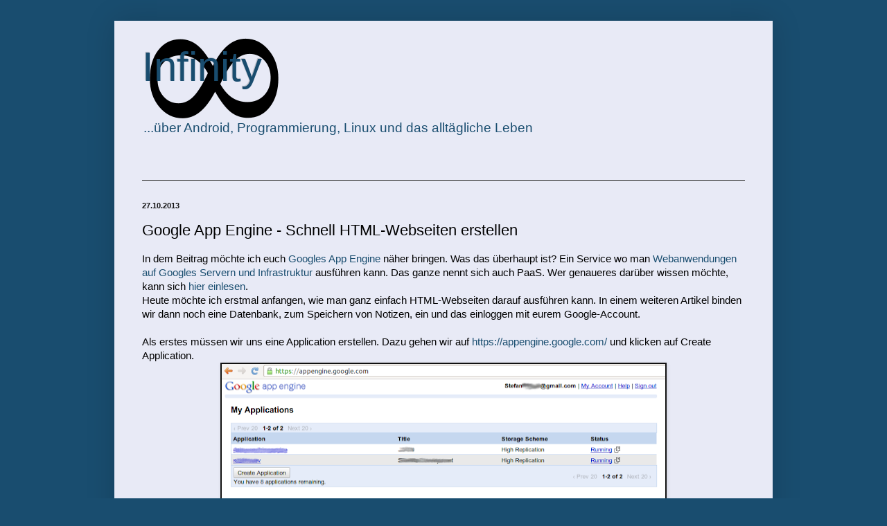

--- FILE ---
content_type: text/html; charset=UTF-8
request_url: http://blog.stefma.guru/2013/10/google-app-engine-schnell-html.html
body_size: 10336
content:
<!DOCTYPE html>
<html class='v2' dir='ltr' lang='de'>
<head>
<link href='https://www.blogger.com/static/v1/widgets/335934321-css_bundle_v2.css' rel='stylesheet' type='text/css'/>
<meta content='width=1100' name='viewport'/>
<meta content='text/html; charset=UTF-8' http-equiv='Content-Type'/>
<meta content='blogger' name='generator'/>
<link href='http://blog.stefma.guru/favicon.ico' rel='icon' type='image/x-icon'/>
<link href='http://blog.stefma.guru/2013/10/google-app-engine-schnell-html.html' rel='canonical'/>
<link rel="alternate" type="application/atom+xml" title="Infinity - Atom" href="http://blog.stefma.guru/feeds/posts/default" />
<link rel="alternate" type="application/rss+xml" title="Infinity - RSS" href="http://blog.stefma.guru/feeds/posts/default?alt=rss" />
<link rel="service.post" type="application/atom+xml" title="Infinity - Atom" href="https://www.blogger.com/feeds/477422413805837132/posts/default" />

<link rel="alternate" type="application/atom+xml" title="Infinity - Atom" href="http://blog.stefma.guru/feeds/8882624437583785458/comments/default" />
<!--Can't find substitution for tag [blog.ieCssRetrofitLinks]-->
<link href='https://blogger.googleusercontent.com/img/b/R29vZ2xl/AVvXsEjF1n0mymhSRnffGtEhOb5et34ISabxTLZKg-iQO3xXqiULxYX7QceHbPh-fF8gT1a0FNHNeBGfIPtLkefrai9ernXtG6XqClaVOIVdEy8SvmXig2Q3NGH6ULFW_qTTRLPl6taY8u3b4PM/s640/Bildschirmfoto+vom+2013-10-26+23:04:08.png' rel='image_src'/>
<meta content='http://blog.stefma.guru/2013/10/google-app-engine-schnell-html.html' property='og:url'/>
<meta content='Google App Engine - Schnell HTML-Webseiten erstellen' property='og:title'/>
<meta content='In dem Beitrag möchte ich euch Googles App Engine  näher bringen. Was das überhaupt ist? Ein Service wo man Webanwendungen auf Googles Serve...' property='og:description'/>
<meta content='https://blogger.googleusercontent.com/img/b/R29vZ2xl/AVvXsEjF1n0mymhSRnffGtEhOb5et34ISabxTLZKg-iQO3xXqiULxYX7QceHbPh-fF8gT1a0FNHNeBGfIPtLkefrai9ernXtG6XqClaVOIVdEy8SvmXig2Q3NGH6ULFW_qTTRLPl6taY8u3b4PM/w1200-h630-p-k-no-nu/Bildschirmfoto+vom+2013-10-26+23:04:08.png' property='og:image'/>
<title>Infinity: Google App Engine - Schnell HTML-Webseiten erstellen</title>
<style id='page-skin-1' type='text/css'><!--
/*
-----------------------------------------------
Blogger Template Style
Name:     Simple
Designer: Blogger
URL:      www.blogger.com
----------------------------------------------- */
/* Content
----------------------------------------------- */
body {
font: normal normal 13.5px Arial, Tahoma, Helvetica, FreeSans, sans-serif;
color: #000000;
background: #194d6f none repeat scroll top left;
padding: 0 40px 40px 40px;
}
html body .region-inner {
min-width: 0;
max-width: 100%;
width: auto;
}
h2 {
font-size: 22px;
}
a:link {
text-decoration:none;
color: #194d6f;
}
a:visited {
text-decoration:none;
color: #194d6f;
}
a:hover {
text-decoration:underline;
color: #0064a6;
}
.body-fauxcolumn-outer .fauxcolumn-inner {
background: transparent none repeat scroll top left;
_background-image: none;
}
.body-fauxcolumn-outer .cap-top {
position: absolute;
z-index: 1;
height: 400px;
width: 100%;
}
.body-fauxcolumn-outer .cap-top .cap-left {
width: 100%;
background: transparent none repeat-x scroll top left;
_background-image: none;
}
.content-outer {
-moz-box-shadow: 0 0 40px rgba(0, 0, 0, .15);
-webkit-box-shadow: 0 0 5px rgba(0, 0, 0, .15);
-goog-ms-box-shadow: 0 0 10px #333333;
box-shadow: 0 0 40px rgba(0, 0, 0, .15);
margin-bottom: 1px;
}
.content-inner {
padding: 10px 10px;
}
.content-inner {
background-color: #e8eaf6;
}
/* Header
----------------------------------------------- */
.header-outer {
background: transparent none repeat-x scroll 0 -400px;
_background-image: none;
}
.Header h1 {
font: normal normal 60px Arial, Tahoma, Helvetica, FreeSans, sans-serif;
color: #194d6f;
text-shadow: -1px -1px 1px rgba(0, 0, 0, .2);
}
.Header h1 a {
color: #194d6f;
}
.Header .description {
font-size: 140%;
color: #194d6f;
}
.header-inner .Header .titlewrapper {
padding: 22px 30px;
}
.header-inner .Header .descriptionwrapper {
padding: 0 30px;
}
/* Tabs
----------------------------------------------- */
.tabs-inner .section:first-child {
border-top: 1px solid #404040;
}
.tabs-inner .section:first-child ul {
margin-top: -1px;
border-top: 1px solid #404040;
border-left: 0 solid #404040;
border-right: 0 solid #404040;
}
.tabs-inner .widget ul {
background: #000000 none repeat-x scroll 0 -800px;
_background-image: none;
border-bottom: 1px solid #404040;
margin-top: 0;
margin-left: -30px;
margin-right: -30px;
}
.tabs-inner .widget li a {
display: inline-block;
padding: .6em 1em;
font: normal normal 14px Arial, Tahoma, Helvetica, FreeSans, sans-serif;
color: #111111;
border-left: 1px solid #e8eaf6;
border-right: 0 solid #404040;
}
.tabs-inner .widget li:first-child a {
border-left: none;
}
.tabs-inner .widget li.selected a, .tabs-inner .widget li a:hover {
color: #000000;
background-color: #000000;
text-decoration: none;
}
/* Columns
----------------------------------------------- */
.main-outer {
border-top: 0 solid #404040;
}
.fauxcolumn-left-outer .fauxcolumn-inner {
border-right: 1px solid #404040;
}
.fauxcolumn-right-outer .fauxcolumn-inner {
border-left: 1px solid #404040;
}
/* Headings
----------------------------------------------- */
div.widget > h2,
div.widget h2.title {
margin: 0 0 1em 0;
font: normal bold 11px Arial, Tahoma, Helvetica, FreeSans, sans-serif;
color: #ffffff;
}
/* Widgets
----------------------------------------------- */
.widget .zippy {
color: #999999;
text-shadow: 2px 2px 1px rgba(0, 0, 0, .1);
}
.widget .popular-posts ul {
list-style: none;
}
/* Posts
----------------------------------------------- */
h2.date-header {
font: normal bold 11px Arial, Tahoma, Helvetica, FreeSans, sans-serif;
}
.date-header span {
background-color: transparent;
color: #111111;
padding: inherit;
letter-spacing: inherit;
margin: inherit;
}
.main-inner {
padding-top: 30px;
padding-bottom: 30px;
}
.main-inner .column-center-inner {
padding: 0 15px;
}
.main-inner .column-center-inner .section {
margin: 0 15px;
}
.post {
margin: 0 0 25px 0;
}
h3.post-title, .comments h4 {
font: normal normal 22px Arial, Tahoma, Helvetica, FreeSans, sans-serif;
margin: .75em 0 0;
}
.post-body {
font-size: 110%;
line-height: 1.4;
position: relative;
}
.post-body img, .post-body .tr-caption-container, .Profile img, .Image img,
.BlogList .item-thumbnail img {
padding: 0;
background: #111111;
border: 1px solid #111111;
-moz-box-shadow: 1px 1px 5px rgba(0, 0, 0, .1);
-webkit-box-shadow: 1px 1px 5px rgba(0, 0, 0, .1);
box-shadow: 1px 1px 5px rgba(0, 0, 0, .1);
}
.post-body img, .post-body .tr-caption-container {
padding: 1px;
}
.post-body .tr-caption-container {
color: #000000;
}
.post-body .tr-caption-container img {
padding: 0;
background: transparent;
border: none;
-moz-box-shadow: 0 0 0 rgba(0, 0, 0, .1);
-webkit-box-shadow: 0 0 0 rgba(0, 0, 0, .1);
box-shadow: 0 0 0 rgba(0, 0, 0, .1);
}
.post-header {
margin: 0 0 1.5em;
line-height: 1.6;
font-size: 90%;
}
.post-footer {
margin: 20px -2px 0;
padding: 5px 10px;
color: #111111;
background-color: transparent;
border-bottom: 1px solid #000000;
line-height: 1.6;
font-size: 90%;
}
#comments .comment-author {
padding-top: 1.5em;
border-top: 1px solid #404040;
background-position: 0 1.5em;
}
#comments .comment-author:first-child {
padding-top: 0;
border-top: none;
}
.avatar-image-container {
margin: .2em 0 0;
}
#comments .avatar-image-container img {
border: 1px solid #111111;
}
/* Comments
----------------------------------------------- */
.comments .comments-content .icon.blog-author {
background-repeat: no-repeat;
background-image: url([data-uri]);
}
.comments .comments-content .loadmore a {
border-top: 1px solid #999999;
border-bottom: 1px solid #999999;
}
.comments .comment-thread.inline-thread {
background-color: transparent;
}
.comments .continue {
border-top: 2px solid #999999;
}
/* Accents
---------------------------------------------- */
.section-columns td.columns-cell {
border-left: 1px solid #404040;
}
.blog-pager {
background: transparent none no-repeat scroll top center;
}
.blog-pager-older-link, .home-link,
.blog-pager-newer-link {
background-color: #e8eaf6;
padding: 5px;
}
.footer-outer {
border-top: 0 dashed #bbbbbb;
}
/* Mobile
----------------------------------------------- */
body.mobile  {
background-size: auto;
}
.mobile .body-fauxcolumn-outer {
background: transparent none repeat scroll top left;
}
.mobile .body-fauxcolumn-outer .cap-top {
background-size: 100% auto;
}
.mobile .content-outer {
-webkit-box-shadow: 0 0 3px rgba(0, 0, 0, .15);
box-shadow: 0 0 3px rgba(0, 0, 0, .15);
}
.mobile .tabs-inner .widget ul {
margin-left: 0;
margin-right: 0;
}
.mobile .post {
margin: 0;
}
.mobile .main-inner .column-center-inner .section {
margin: 0;
}
.mobile .date-header span {
padding: 0.1em 10px;
margin: 0 -10px;
}
.mobile h3.post-title {
margin: 0;
}
.mobile .blog-pager {
background: transparent none no-repeat scroll top center;
}
.mobile .footer-outer {
border-top: none;
}
.mobile .main-inner, .mobile .footer-inner {
background-color: #e8eaf6;
}
.mobile-index-contents {
color: #000000;
}
.mobile-link-button {
background-color: #194d6f;
}
.mobile-link-button a:link, .mobile-link-button a:visited {
color: #ffffff;
}
.mobile .tabs-inner .section:first-child {
border-top: none;
}
.mobile .tabs-inner .PageList .widget-content {
background-color: #000000;
color: #000000;
border-top: 1px solid #404040;
border-bottom: 1px solid #404040;
}
.mobile .tabs-inner .PageList .widget-content .pagelist-arrow {
border-left: 1px solid #404040;
}

--></style>
<style id='template-skin-1' type='text/css'><!--
body {
min-width: 950px;
}
.content-outer, .content-fauxcolumn-outer, .region-inner {
min-width: 950px;
max-width: 950px;
_width: 950px;
}
.main-inner .columns {
padding-left: 0px;
padding-right: 0px;
}
.main-inner .fauxcolumn-center-outer {
left: 0px;
right: 0px;
/* IE6 does not respect left and right together */
_width: expression(this.parentNode.offsetWidth -
parseInt("0px") -
parseInt("0px") + 'px');
}
.main-inner .fauxcolumn-left-outer {
width: 0px;
}
.main-inner .fauxcolumn-right-outer {
width: 0px;
}
.main-inner .column-left-outer {
width: 0px;
right: 100%;
margin-left: -0px;
}
.main-inner .column-right-outer {
width: 0px;
margin-right: -0px;
}
#layout {
min-width: 0;
}
#layout .content-outer {
min-width: 0;
width: 800px;
}
#layout .region-inner {
min-width: 0;
width: auto;
}
body#layout div.add_widget {
padding: 8px;
}
body#layout div.add_widget a {
margin-left: 32px;
}
--></style>
<link href='https://www.blogger.com/dyn-css/authorization.css?targetBlogID=477422413805837132&amp;zx=8a736490-68a2-42c7-b1e7-68b218c8065c' media='none' onload='if(media!=&#39;all&#39;)media=&#39;all&#39;' rel='stylesheet'/><noscript><link href='https://www.blogger.com/dyn-css/authorization.css?targetBlogID=477422413805837132&amp;zx=8a736490-68a2-42c7-b1e7-68b218c8065c' rel='stylesheet'/></noscript>
<meta name='google-adsense-platform-account' content='ca-host-pub-1556223355139109'/>
<meta name='google-adsense-platform-domain' content='blogspot.com'/>

<!-- data-ad-client=ca-pub-7676454422897127 -->

</head>
<body class='loading variant-dark'>
<div class='navbar no-items section' id='navbar' name='Navbar'>
</div>
<div class='body-fauxcolumns'>
<div class='fauxcolumn-outer body-fauxcolumn-outer'>
<div class='cap-top'>
<div class='cap-left'></div>
<div class='cap-right'></div>
</div>
<div class='fauxborder-left'>
<div class='fauxborder-right'></div>
<div class='fauxcolumn-inner'>
</div>
</div>
<div class='cap-bottom'>
<div class='cap-left'></div>
<div class='cap-right'></div>
</div>
</div>
</div>
<div class='content'>
<div class='content-fauxcolumns'>
<div class='fauxcolumn-outer content-fauxcolumn-outer'>
<div class='cap-top'>
<div class='cap-left'></div>
<div class='cap-right'></div>
</div>
<div class='fauxborder-left'>
<div class='fauxborder-right'></div>
<div class='fauxcolumn-inner'>
</div>
</div>
<div class='cap-bottom'>
<div class='cap-left'></div>
<div class='cap-right'></div>
</div>
</div>
</div>
<div class='content-outer'>
<div class='content-cap-top cap-top'>
<div class='cap-left'></div>
<div class='cap-right'></div>
</div>
<div class='fauxborder-left content-fauxborder-left'>
<div class='fauxborder-right content-fauxborder-right'></div>
<div class='content-inner'>
<header>
<div class='header-outer'>
<div class='header-cap-top cap-top'>
<div class='cap-left'></div>
<div class='cap-right'></div>
</div>
<div class='fauxborder-left header-fauxborder-left'>
<div class='fauxborder-right header-fauxborder-right'></div>
<div class='region-inner header-inner'>
<div class='header section' id='header' name='Header'><div class='widget Header' data-version='1' id='Header1'>
<div id='header-inner' style='background-image: url("https://blogger.googleusercontent.com/img/b/R29vZ2xl/AVvXsEiEUo40p1kyc22IfXgqiPfF-JwBL9pWeAyfoXEXMym9rFITa4_fjhAxoBkv66k5YBpmRHxDohnGs25P_FRkQ1UUpzvTzt-E-N32RHZBG1riMRppNYDkolHEnMcVmoBX4c8De3pgaHFJsf4/s1600/Unbenannt.png"); background-position: left; width: 720px; min-height: 220px; _height: 220px; background-repeat: no-repeat; '>
<div class='titlewrapper' style='background: transparent'>
<h1 class='title' style='background: transparent; border-width: 0px'>
<a href='http://blog.stefma.guru/'>
Infinity
</a>
</h1>
</div>
<div class='descriptionwrapper'>
<p class='description'><span>...über Android, Programmierung, Linux und das alltägliche Leben</span></p>
</div>
</div>
</div></div>
</div>
</div>
<div class='header-cap-bottom cap-bottom'>
<div class='cap-left'></div>
<div class='cap-right'></div>
</div>
</div>
</header>
<div class='tabs-outer'>
<div class='tabs-cap-top cap-top'>
<div class='cap-left'></div>
<div class='cap-right'></div>
</div>
<div class='fauxborder-left tabs-fauxborder-left'>
<div class='fauxborder-right tabs-fauxborder-right'></div>
<div class='region-inner tabs-inner'>
<div class='tabs no-items section' id='crosscol' name='Spaltenübergreifend'></div>
<div class='tabs no-items section' id='crosscol-overflow' name='Cross-Column 2'></div>
</div>
</div>
<div class='tabs-cap-bottom cap-bottom'>
<div class='cap-left'></div>
<div class='cap-right'></div>
</div>
</div>
<div class='main-outer'>
<div class='main-cap-top cap-top'>
<div class='cap-left'></div>
<div class='cap-right'></div>
</div>
<div class='fauxborder-left main-fauxborder-left'>
<div class='fauxborder-right main-fauxborder-right'></div>
<div class='region-inner main-inner'>
<div class='columns fauxcolumns'>
<div class='fauxcolumn-outer fauxcolumn-center-outer'>
<div class='cap-top'>
<div class='cap-left'></div>
<div class='cap-right'></div>
</div>
<div class='fauxborder-left'>
<div class='fauxborder-right'></div>
<div class='fauxcolumn-inner'>
</div>
</div>
<div class='cap-bottom'>
<div class='cap-left'></div>
<div class='cap-right'></div>
</div>
</div>
<div class='fauxcolumn-outer fauxcolumn-left-outer'>
<div class='cap-top'>
<div class='cap-left'></div>
<div class='cap-right'></div>
</div>
<div class='fauxborder-left'>
<div class='fauxborder-right'></div>
<div class='fauxcolumn-inner'>
</div>
</div>
<div class='cap-bottom'>
<div class='cap-left'></div>
<div class='cap-right'></div>
</div>
</div>
<div class='fauxcolumn-outer fauxcolumn-right-outer'>
<div class='cap-top'>
<div class='cap-left'></div>
<div class='cap-right'></div>
</div>
<div class='fauxborder-left'>
<div class='fauxborder-right'></div>
<div class='fauxcolumn-inner'>
</div>
</div>
<div class='cap-bottom'>
<div class='cap-left'></div>
<div class='cap-right'></div>
</div>
</div>
<!-- corrects IE6 width calculation -->
<div class='columns-inner'>
<div class='column-center-outer'>
<div class='column-center-inner'>
<div class='main section' id='main' name='Hauptbereich'><div class='widget Blog' data-version='1' id='Blog1'>
<div class='blog-posts hfeed'>

          <div class="date-outer">
        
<h2 class='date-header'><span>27.10.2013</span></h2>

          <div class="date-posts">
        
<div class='post-outer'>
<div class='post hentry uncustomized-post-template' itemprop='blogPost' itemscope='itemscope' itemtype='http://schema.org/BlogPosting'>
<meta content='https://blogger.googleusercontent.com/img/b/R29vZ2xl/AVvXsEjF1n0mymhSRnffGtEhOb5et34ISabxTLZKg-iQO3xXqiULxYX7QceHbPh-fF8gT1a0FNHNeBGfIPtLkefrai9ernXtG6XqClaVOIVdEy8SvmXig2Q3NGH6ULFW_qTTRLPl6taY8u3b4PM/s640/Bildschirmfoto+vom+2013-10-26+23:04:08.png' itemprop='image_url'/>
<meta content='477422413805837132' itemprop='blogId'/>
<meta content='8882624437583785458' itemprop='postId'/>
<a name='8882624437583785458'></a>
<h3 class='post-title entry-title' itemprop='name'>
Google App Engine - Schnell HTML-Webseiten erstellen
</h3>
<div class='post-header'>
<div class='post-header-line-1'></div>
</div>
<div class='post-body entry-content' id='post-body-8882624437583785458' itemprop='description articleBody'>
In dem Beitrag möchte ich euch <a href="https://developers.google.com/appengine/?hl=de">Googles App Engine</a> näher bringen. Was das überhaupt ist? Ein Service wo man <a href="http://de.wikipedia.org/wiki/Google_App_Engine">Webanwendungen auf Googles Servern und Infrastruktur</a> ausführen kann. Das ganze nennt sich auch PaaS. Wer genaueres darüber wissen möchte, kann sich <a href="http://de.wikipedia.org/wiki/Platform_as_a_Service">hier einlesen</a>.<br />
Heute möchte ich erstmal anfangen, wie man ganz einfach HTML-Webseiten darauf ausführen kann. In einem weiteren Artikel binden wir dann noch eine Datenbank, zum Speichern von Notizen, ein und das einloggen mit eurem Google-Account.<br />
<br />
Als erstes müssen wir uns eine Application erstellen. Dazu gehen wir auf&nbsp;<a href="https://appengine.google.com/">https://appengine.google.com/</a>&nbsp;und klicken auf Create Application.<br />
<div class="separator" style="clear: both; text-align: center;">
<a href="https://blogger.googleusercontent.com/img/b/R29vZ2xl/AVvXsEjF1n0mymhSRnffGtEhOb5et34ISabxTLZKg-iQO3xXqiULxYX7QceHbPh-fF8gT1a0FNHNeBGfIPtLkefrai9ernXtG6XqClaVOIVdEy8SvmXig2Q3NGH6ULFW_qTTRLPl6taY8u3b4PM/s1600/Bildschirmfoto+vom+2013-10-26+23:04:08.png" imageanchor="1" style="margin-left: 1em; margin-right: 1em;"><img border="0" height="204" src="https://blogger.googleusercontent.com/img/b/R29vZ2xl/AVvXsEjF1n0mymhSRnffGtEhOb5et34ISabxTLZKg-iQO3xXqiULxYX7QceHbPh-fF8gT1a0FNHNeBGfIPtLkefrai9ernXtG6XqClaVOIVdEy8SvmXig2Q3NGH6ULFW_qTTRLPl6taY8u3b4PM/s640/Bildschirmfoto+vom+2013-10-26+23:04:08.png" width="640" /></a></div>
Auf der folgenden Seite müssen wir dem Kind ein Namen und ein "Thema" geben. In unserem Beispiel ist der Name "simpleenginetest" und das Thema "Just Testing".<br />
<div class="separator" style="clear: both; text-align: center;">
<a href="https://blogger.googleusercontent.com/img/b/R29vZ2xl/AVvXsEiI0ze0yHulUXPTfOA6SfA89sxXZ9fZKFIQpQ3QuGPTrLPbixlx9gOGqO2ZM-spe8MZ2t5qudzB7uHpBMBMKf59ow0RRKzZUKwhiHZ2pZ1e0S7pyRrklIof36yFojZxGY-oE-4-7s3p7ss/s1600/Bildschirmfoto+vom+2013-10-26+23%253A04%253A55.png" imageanchor="1" style="margin-left: 1em; margin-right: 1em;"><img border="0" height="400" src="https://blogger.googleusercontent.com/img/b/R29vZ2xl/AVvXsEiI0ze0yHulUXPTfOA6SfA89sxXZ9fZKFIQpQ3QuGPTrLPbixlx9gOGqO2ZM-spe8MZ2t5qudzB7uHpBMBMKf59ow0RRKzZUKwhiHZ2pZ1e0S7pyRrklIof36yFojZxGY-oE-4-7s3p7ss/s640/Bildschirmfoto+vom+2013-10-26+23%253A04%253A55.png" width="640" /></a></div>
Der nächste Schritt ist nun, dass wir uns die SDK runterladen. Man kann mit GAE in Python, Java, Go und neuerdings auch in PHP entwickeln. In diesem Beispiel programmieren wir in Pyhton. Deswegen müssen wir uns auch die entsprechende SDK <a href="https://developers.google.com/appengine/downloads#Google_App_Engine_SDK_for_Python">hier runterladen</a>.<br />
Unter Linux reicht ein einfaches entpacken nach dem Download der Datei. Es erstellt sich ein Ordner "google_appengine", welches alles nötige an Board hat. Ob eine Installation unter Windows oder Mac OS X nötig ist weiß ich nicht. Jedenfalls benötigen wir für weitere Schritte die "<a href="https://developers.google.com/appengine/docs/python/tools/uploadinganapp?hl=de">appcfg.py</a>".<br />
<br />
Nachdem wir also den entpackten Ordner vor uns haben, erstellen wir einen neuen Ordner "simpletest". Dort müssen wir nun zwei Datein erstellen. Die "app.yaml" - quasi das Steuerungsskript der Engine - und ein "helloworld.py". Zweiteres wird die eigentliche Webseite.<br />
<div class="separator" style="clear: both; text-align: center;">
<a href="https://blogger.googleusercontent.com/img/b/R29vZ2xl/AVvXsEiOuzQfa2KZrIu6BSZA4qNZXdnFHjOYwp8Cs6H9ccoBf-OuIguE_YBCZhUQi-zG905YOGccXf1aWP-7XdkTEcaze9h2E0PgSQEhIjj3pMyIGp0I7V19er3F_E6PiNHIl7CwuIZwmoXQTEg/s1600/Bildschirmfoto+vom+2013-10-26+23%253A07%253A16.png" imageanchor="1" style="margin-left: 1em; margin-right: 1em;"><img border="0" height="323" src="https://blogger.googleusercontent.com/img/b/R29vZ2xl/AVvXsEiOuzQfa2KZrIu6BSZA4qNZXdnFHjOYwp8Cs6H9ccoBf-OuIguE_YBCZhUQi-zG905YOGccXf1aWP-7XdkTEcaze9h2E0PgSQEhIjj3pMyIGp0I7V19er3F_E6PiNHIl7CwuIZwmoXQTEg/s400/Bildschirmfoto+vom+2013-10-26+23%253A07%253A16.png" width="400" /></a></div>
In der app.yaml benötigen wir mindestens die oben angegeben Informationen, damit sie auf der GAE ordnungsgemäß läuft. Unter application müssen wir den Namen der Application angeben, die wir in unserem ersten Schritt angelegt haben. Unter handlers, was eine wichtige Rolle spielt, hier aber noch nicht drauf eingegangen wird, muss ein Name stehen, der für die entsprechende URL aufgerufen wird. In dem Beispiel zeigen "alle" URLs auf helloworld.application.<br />
<div class="separator" style="clear: both; text-align: center;">
<a href="https://blogger.googleusercontent.com/img/b/R29vZ2xl/AVvXsEirabYWQUMS92LMfap8HnnoG1mz9efKlTp0BTENSFGQLioxZ8sMjrhHFEl2BrAaQsttwcu-WDqt-7thm3SY0k4KjaUtEkeK_imiPkC7MHUngLJtkzOnocM46uNYnHzZttTbJ5j0M4jZR6c/s1600/Bildschirmfoto+vom+2013-10-26+23%253A08%253A44.png" imageanchor="1" style="margin-left: 1em; margin-right: 1em;"><img border="0" height="323" src="https://blogger.googleusercontent.com/img/b/R29vZ2xl/AVvXsEirabYWQUMS92LMfap8HnnoG1mz9efKlTp0BTENSFGQLioxZ8sMjrhHFEl2BrAaQsttwcu-WDqt-7thm3SY0k4KjaUtEkeK_imiPkC7MHUngLJtkzOnocM46uNYnHzZttTbJ5j0M4jZR6c/s400/Bildschirmfoto+vom+2013-10-26+23%253A08%253A44.png" width="400" /></a></div>
In dem helloworld.py-Skript müssen wir erstmal den Namen, wo von ich eben gesprochen habe, deklarieren. Wir haben gesagt helloworld.application. Also muss unser Skript helloworld heißen. Den zweiteren Teil, kann man nennen wie man will. Allerdings muss dieser wieder vorkommen und ein Objekt von webapp2 werden.<br />
<br />
Haben wir die Datein erstellt, können wir diese nun ganz einfach mit der SDK uploaden. Dazu rufen wir das script auf und hängen "upload simpletest" [zweiteres ist der Ornder-Name] hinten dran.<br />
<div class="separator" style="clear: both; text-align: center;">
<a href="https://blogger.googleusercontent.com/img/b/R29vZ2xl/AVvXsEjFCl6q8hOGfPTbDkL6Ix4iC_tgH4dn-1jONhGN377NfIKsm0VP4dsRJR-XZ5IfYc7cPApo8wEZOx8ao8w8vYLIjTpwCh82n5im2-BJf3h9wGv5LtNriNTiHspCJU1bxWB8YESKWSRU35Y/s1600/Bildschirmfoto+vom+2013-10-26+23%253A11%253A47.png" imageanchor="1" style="margin-left: 1em; margin-right: 1em;"><img border="0" height="255" src="https://blogger.googleusercontent.com/img/b/R29vZ2xl/AVvXsEjFCl6q8hOGfPTbDkL6Ix4iC_tgH4dn-1jONhGN377NfIKsm0VP4dsRJR-XZ5IfYc7cPApo8wEZOx8ao8w8vYLIjTpwCh82n5im2-BJf3h9wGv5LtNriNTiHspCJU1bxWB8YESKWSRU35Y/s400/Bildschirmfoto+vom+2013-10-26+23%253A11%253A47.png" width="400" /></a></div>
Nach einer abfrage nach E-Mail und Passwort, ist das ganze auch schon online und kann mit beliebigem Browser angeschaut werden.<br />
<div class="separator" style="clear: both; text-align: center;">
<a href="https://blogger.googleusercontent.com/img/b/R29vZ2xl/AVvXsEim-WFuSoUNEkmJmm8ftvnb9r-9qkBeFeSlvWDcRbfoDhVsmNJ8tGmOl_GyUK_9g2b6o2G0QAXbl0qSJ_C_SfyA1YhdJhAH0KwayVSZf6S2n1C473TXgoG4YiDe4uR4r2xPx76Czij4NFw/s1600/Bildschirmfoto+vom+2013-10-26+23%253A12%253A00.png" imageanchor="1" style="margin-left: 1em; margin-right: 1em;"><img border="0" height="77" src="https://blogger.googleusercontent.com/img/b/R29vZ2xl/AVvXsEim-WFuSoUNEkmJmm8ftvnb9r-9qkBeFeSlvWDcRbfoDhVsmNJ8tGmOl_GyUK_9g2b6o2G0QAXbl0qSJ_C_SfyA1YhdJhAH0KwayVSZf6S2n1C473TXgoG4YiDe4uR4r2xPx76Czij4NFw/s400/Bildschirmfoto+vom+2013-10-26+23%253A12%253A00.png" width="400" /></a></div>
<div style='clear: both;'></div>
</div>
<div class='post-footer'>
<div class='post-footer-line post-footer-line-1'>
<span class='post-author vcard'>
Eingestellt von
<span class='fn' itemprop='author' itemscope='itemscope' itemtype='http://schema.org/Person'>
<meta content='https://www.blogger.com/profile/09850786330643727026' itemprop='url'/>
<a class='g-profile' href='https://www.blogger.com/profile/09850786330643727026' rel='author' title='author profile'>
<span itemprop='name'>Stefan M.</span>
</a>
</span>
</span>
<span class='post-timestamp'>
um
<meta content='http://blog.stefma.guru/2013/10/google-app-engine-schnell-html.html' itemprop='url'/>
<a class='timestamp-link' href='http://blog.stefma.guru/2013/10/google-app-engine-schnell-html.html' rel='bookmark' title='permanent link'><abbr class='published' itemprop='datePublished' title='2013-10-27T09:54:00+01:00'>09:54</abbr></a>
</span>
<span class='post-comment-link'>
</span>
<span class='post-icons'>
<span class='item-control blog-admin pid-2075611552'>
<a href='https://www.blogger.com/post-edit.g?blogID=477422413805837132&postID=8882624437583785458&from=pencil' title='Post bearbeiten'>
<img alt='' class='icon-action' height='18' src='https://resources.blogblog.com/img/icon18_edit_allbkg.gif' width='18'/>
</a>
</span>
</span>
<div class='post-share-buttons goog-inline-block'>
<a class='goog-inline-block share-button sb-email' href='https://www.blogger.com/share-post.g?blogID=477422413805837132&postID=8882624437583785458&target=email' target='_blank' title='Diesen Post per E-Mail versenden'><span class='share-button-link-text'>Diesen Post per E-Mail versenden</span></a><a class='goog-inline-block share-button sb-blog' href='https://www.blogger.com/share-post.g?blogID=477422413805837132&postID=8882624437583785458&target=blog' onclick='window.open(this.href, "_blank", "height=270,width=475"); return false;' target='_blank' title='BlogThis!'><span class='share-button-link-text'>BlogThis!</span></a><a class='goog-inline-block share-button sb-twitter' href='https://www.blogger.com/share-post.g?blogID=477422413805837132&postID=8882624437583785458&target=twitter' target='_blank' title='Auf X teilen'><span class='share-button-link-text'>Auf X teilen</span></a><a class='goog-inline-block share-button sb-facebook' href='https://www.blogger.com/share-post.g?blogID=477422413805837132&postID=8882624437583785458&target=facebook' onclick='window.open(this.href, "_blank", "height=430,width=640"); return false;' target='_blank' title='In Facebook freigeben'><span class='share-button-link-text'>In Facebook freigeben</span></a><a class='goog-inline-block share-button sb-pinterest' href='https://www.blogger.com/share-post.g?blogID=477422413805837132&postID=8882624437583785458&target=pinterest' target='_blank' title='Auf Pinterest teilen'><span class='share-button-link-text'>Auf Pinterest teilen</span></a>
</div>
</div>
<div class='post-footer-line post-footer-line-2'>
<span class='post-labels'>
Labels:
<a href='http://blog.stefma.guru/search/label/app%20engine' rel='tag'>app engine</a>,
<a href='http://blog.stefma.guru/search/label/developing' rel='tag'>developing</a>,
<a href='http://blog.stefma.guru/search/label/google' rel='tag'>google</a>
</span>
</div>
<div class='post-footer-line post-footer-line-3'>
<span class='post-location'>
</span>
</div>
</div>
</div>
<div class='comments' id='comments'>
<a name='comments'></a>
<h4>Keine Kommentare:</h4>
<div id='Blog1_comments-block-wrapper'>
<dl class='avatar-comment-indent' id='comments-block'>
</dl>
</div>
<p class='comment-footer'>
<div class='comment-form'>
<a name='comment-form'></a>
<h4 id='comment-post-message'>Kommentar veröffentlichen</h4>
<p>
</p>
<a href='https://www.blogger.com/comment/frame/477422413805837132?po=8882624437583785458&hl=de&saa=85391&origin=http://blog.stefma.guru' id='comment-editor-src'></a>
<iframe allowtransparency='true' class='blogger-iframe-colorize blogger-comment-from-post' frameborder='0' height='410px' id='comment-editor' name='comment-editor' src='' width='100%'></iframe>
<script src='https://www.blogger.com/static/v1/jsbin/2830521187-comment_from_post_iframe.js' type='text/javascript'></script>
<script type='text/javascript'>
      BLOG_CMT_createIframe('https://www.blogger.com/rpc_relay.html');
    </script>
</div>
</p>
</div>
</div>
<div class='inline-ad'>
<script type="text/javascript"><!--
google_ad_client = "ca-pub-7676454422897127";
google_ad_host = "ca-host-pub-1556223355139109";
google_ad_host_channel = "L0007";
/* infinity2k13_main_Blog1_300x250_as */
google_ad_slot = "1836371694";
google_ad_width = 300;
google_ad_height = 250;
//-->
</script>
<script type="text/javascript"
src="//pagead2.googlesyndication.com/pagead/show_ads.js">
</script>
</div>

        </div></div>
      
</div>
<div class='blog-pager' id='blog-pager'>
<span id='blog-pager-newer-link'>
<a class='blog-pager-newer-link' href='http://blog.stefma.guru/2013/10/google-app-engine-account-login-und.html' id='Blog1_blog-pager-newer-link' title='Neuerer Post'>Neuerer Post</a>
</span>
<span id='blog-pager-older-link'>
<a class='blog-pager-older-link' href='http://blog.stefma.guru/2013/10/android-design-ui-endlich-einheitlich.html' id='Blog1_blog-pager-older-link' title='Älterer Post'>Älterer Post</a>
</span>
<a class='home-link' href='http://blog.stefma.guru/'>Startseite</a>
</div>
<div class='clear'></div>
<div class='post-feeds'>
<div class='feed-links'>
Abonnieren
<a class='feed-link' href='http://blog.stefma.guru/feeds/8882624437583785458/comments/default' target='_blank' type='application/atom+xml'>Kommentare zum Post (Atom)</a>
</div>
</div>
</div></div>
</div>
</div>
<div class='column-left-outer'>
<div class='column-left-inner'>
<aside>
</aside>
</div>
</div>
<div class='column-right-outer'>
<div class='column-right-inner'>
<aside>
</aside>
</div>
</div>
</div>
<div style='clear: both'></div>
<!-- columns -->
</div>
<!-- main -->
</div>
</div>
<div class='main-cap-bottom cap-bottom'>
<div class='cap-left'></div>
<div class='cap-right'></div>
</div>
</div>
<footer>
<div class='footer-outer'>
<div class='footer-cap-top cap-top'>
<div class='cap-left'></div>
<div class='cap-right'></div>
</div>
<div class='fauxborder-left footer-fauxborder-left'>
<div class='fauxborder-right footer-fauxborder-right'></div>
<div class='region-inner footer-inner'>
<div class='foot no-items section' id='footer-1'></div>
<!-- outside of the include in order to lock Attribution widget -->
<div class='foot section' id='footer-3' name='Footer'><div class='widget Attribution' data-version='1' id='Attribution1'>
<div class='widget-content' style='text-align: center;'>
Design "Einfach". Powered by <a href='https://www.blogger.com' target='_blank'>Blogger</a>.
</div>
<div class='clear'></div>
</div></div>
</div>
</div>
<div class='footer-cap-bottom cap-bottom'>
<div class='cap-left'></div>
<div class='cap-right'></div>
</div>
</div>
</footer>
<!-- content -->
</div>
</div>
<div class='content-cap-bottom cap-bottom'>
<div class='cap-left'></div>
<div class='cap-right'></div>
</div>
</div>
</div>
<script type='text/javascript'>
    window.setTimeout(function() {
        document.body.className = document.body.className.replace('loading', '');
      }, 10);
  </script>

<script type="text/javascript" src="https://www.blogger.com/static/v1/widgets/3845888474-widgets.js"></script>
<script type='text/javascript'>
window['__wavt'] = 'AOuZoY6xE4SshaN0MWxlKQzbpiMN8qO6yA:1768732544035';_WidgetManager._Init('//www.blogger.com/rearrange?blogID\x3d477422413805837132','//blog.stefma.guru/2013/10/google-app-engine-schnell-html.html','477422413805837132');
_WidgetManager._SetDataContext([{'name': 'blog', 'data': {'blogId': '477422413805837132', 'title': 'Infinity', 'url': 'http://blog.stefma.guru/2013/10/google-app-engine-schnell-html.html', 'canonicalUrl': 'http://blog.stefma.guru/2013/10/google-app-engine-schnell-html.html', 'homepageUrl': 'http://blog.stefma.guru/', 'searchUrl': 'http://blog.stefma.guru/search', 'canonicalHomepageUrl': 'http://blog.stefma.guru/', 'blogspotFaviconUrl': 'http://blog.stefma.guru/favicon.ico', 'bloggerUrl': 'https://www.blogger.com', 'hasCustomDomain': true, 'httpsEnabled': false, 'enabledCommentProfileImages': true, 'gPlusViewType': 'FILTERED_POSTMOD', 'adultContent': false, 'analyticsAccountNumber': '', 'encoding': 'UTF-8', 'locale': 'de', 'localeUnderscoreDelimited': 'de', 'languageDirection': 'ltr', 'isPrivate': false, 'isMobile': false, 'isMobileRequest': false, 'mobileClass': '', 'isPrivateBlog': false, 'isDynamicViewsAvailable': true, 'feedLinks': '\x3clink rel\x3d\x22alternate\x22 type\x3d\x22application/atom+xml\x22 title\x3d\x22Infinity - Atom\x22 href\x3d\x22http://blog.stefma.guru/feeds/posts/default\x22 /\x3e\n\x3clink rel\x3d\x22alternate\x22 type\x3d\x22application/rss+xml\x22 title\x3d\x22Infinity - RSS\x22 href\x3d\x22http://blog.stefma.guru/feeds/posts/default?alt\x3drss\x22 /\x3e\n\x3clink rel\x3d\x22service.post\x22 type\x3d\x22application/atom+xml\x22 title\x3d\x22Infinity - Atom\x22 href\x3d\x22https://www.blogger.com/feeds/477422413805837132/posts/default\x22 /\x3e\n\n\x3clink rel\x3d\x22alternate\x22 type\x3d\x22application/atom+xml\x22 title\x3d\x22Infinity - Atom\x22 href\x3d\x22http://blog.stefma.guru/feeds/8882624437583785458/comments/default\x22 /\x3e\n', 'meTag': '', 'adsenseClientId': 'ca-pub-7676454422897127', 'adsenseHostId': 'ca-host-pub-1556223355139109', 'adsenseHasAds': true, 'adsenseAutoAds': false, 'boqCommentIframeForm': true, 'loginRedirectParam': '', 'view': '', 'dynamicViewsCommentsSrc': '//www.blogblog.com/dynamicviews/4224c15c4e7c9321/js/comments.js', 'dynamicViewsScriptSrc': '//www.blogblog.com/dynamicviews/2dfa401275732ff9', 'plusOneApiSrc': 'https://apis.google.com/js/platform.js', 'disableGComments': true, 'interstitialAccepted': false, 'sharing': {'platforms': [{'name': 'Link abrufen', 'key': 'link', 'shareMessage': 'Link abrufen', 'target': ''}, {'name': 'Facebook', 'key': 'facebook', 'shareMessage': '\xdcber Facebook teilen', 'target': 'facebook'}, {'name': 'BlogThis!', 'key': 'blogThis', 'shareMessage': 'BlogThis!', 'target': 'blog'}, {'name': 'X', 'key': 'twitter', 'shareMessage': '\xdcber X teilen', 'target': 'twitter'}, {'name': 'Pinterest', 'key': 'pinterest', 'shareMessage': '\xdcber Pinterest teilen', 'target': 'pinterest'}, {'name': 'E-Mail', 'key': 'email', 'shareMessage': 'E-Mail', 'target': 'email'}], 'disableGooglePlus': true, 'googlePlusShareButtonWidth': 0, 'googlePlusBootstrap': '\x3cscript type\x3d\x22text/javascript\x22\x3ewindow.___gcfg \x3d {\x27lang\x27: \x27de\x27};\x3c/script\x3e'}, 'hasCustomJumpLinkMessage': false, 'jumpLinkMessage': 'Mehr anzeigen', 'pageType': 'item', 'postId': '8882624437583785458', 'postImageThumbnailUrl': 'https://blogger.googleusercontent.com/img/b/R29vZ2xl/AVvXsEjF1n0mymhSRnffGtEhOb5et34ISabxTLZKg-iQO3xXqiULxYX7QceHbPh-fF8gT1a0FNHNeBGfIPtLkefrai9ernXtG6XqClaVOIVdEy8SvmXig2Q3NGH6ULFW_qTTRLPl6taY8u3b4PM/s72-c/Bildschirmfoto+vom+2013-10-26+23:04:08.png', 'postImageUrl': 'https://blogger.googleusercontent.com/img/b/R29vZ2xl/AVvXsEjF1n0mymhSRnffGtEhOb5et34ISabxTLZKg-iQO3xXqiULxYX7QceHbPh-fF8gT1a0FNHNeBGfIPtLkefrai9ernXtG6XqClaVOIVdEy8SvmXig2Q3NGH6ULFW_qTTRLPl6taY8u3b4PM/s640/Bildschirmfoto+vom+2013-10-26+23:04:08.png', 'pageName': 'Google App Engine - Schnell HTML-Webseiten erstellen', 'pageTitle': 'Infinity: Google App Engine - Schnell HTML-Webseiten erstellen'}}, {'name': 'features', 'data': {}}, {'name': 'messages', 'data': {'edit': 'Bearbeiten', 'linkCopiedToClipboard': 'Link in Zwischenablage kopiert.', 'ok': 'Ok', 'postLink': 'Link zum Post'}}, {'name': 'template', 'data': {'name': 'Simple', 'localizedName': 'Einfach', 'isResponsive': false, 'isAlternateRendering': false, 'isCustom': false, 'variant': 'dark', 'variantId': 'dark'}}, {'name': 'view', 'data': {'classic': {'name': 'classic', 'url': '?view\x3dclassic'}, 'flipcard': {'name': 'flipcard', 'url': '?view\x3dflipcard'}, 'magazine': {'name': 'magazine', 'url': '?view\x3dmagazine'}, 'mosaic': {'name': 'mosaic', 'url': '?view\x3dmosaic'}, 'sidebar': {'name': 'sidebar', 'url': '?view\x3dsidebar'}, 'snapshot': {'name': 'snapshot', 'url': '?view\x3dsnapshot'}, 'timeslide': {'name': 'timeslide', 'url': '?view\x3dtimeslide'}, 'isMobile': false, 'title': 'Google App Engine - Schnell HTML-Webseiten erstellen', 'description': 'In dem Beitrag m\xf6chte ich euch Googles App Engine  n\xe4her bringen. Was das \xfcberhaupt ist? Ein Service wo man Webanwendungen auf Googles Serve...', 'featuredImage': 'https://blogger.googleusercontent.com/img/b/R29vZ2xl/AVvXsEjF1n0mymhSRnffGtEhOb5et34ISabxTLZKg-iQO3xXqiULxYX7QceHbPh-fF8gT1a0FNHNeBGfIPtLkefrai9ernXtG6XqClaVOIVdEy8SvmXig2Q3NGH6ULFW_qTTRLPl6taY8u3b4PM/s640/Bildschirmfoto+vom+2013-10-26+23:04:08.png', 'url': 'http://blog.stefma.guru/2013/10/google-app-engine-schnell-html.html', 'type': 'item', 'isSingleItem': true, 'isMultipleItems': false, 'isError': false, 'isPage': false, 'isPost': true, 'isHomepage': false, 'isArchive': false, 'isLabelSearch': false, 'postId': 8882624437583785458}}]);
_WidgetManager._RegisterWidget('_HeaderView', new _WidgetInfo('Header1', 'header', document.getElementById('Header1'), {}, 'displayModeFull'));
_WidgetManager._RegisterWidget('_BlogView', new _WidgetInfo('Blog1', 'main', document.getElementById('Blog1'), {'cmtInteractionsEnabled': false, 'lightboxEnabled': true, 'lightboxModuleUrl': 'https://www.blogger.com/static/v1/jsbin/1249155727-lbx__de.js', 'lightboxCssUrl': 'https://www.blogger.com/static/v1/v-css/828616780-lightbox_bundle.css'}, 'displayModeFull'));
_WidgetManager._RegisterWidget('_AttributionView', new _WidgetInfo('Attribution1', 'footer-3', document.getElementById('Attribution1'), {}, 'displayModeFull'));
</script>
</body>
</html>

--- FILE ---
content_type: text/html; charset=utf-8
request_url: https://www.google.com/recaptcha/api2/aframe
body_size: 268
content:
<!DOCTYPE HTML><html><head><meta http-equiv="content-type" content="text/html; charset=UTF-8"></head><body><script nonce="G8eKfXbT2OL9VKSvJHa64A">/** Anti-fraud and anti-abuse applications only. See google.com/recaptcha */ try{var clients={'sodar':'https://pagead2.googlesyndication.com/pagead/sodar?'};window.addEventListener("message",function(a){try{if(a.source===window.parent){var b=JSON.parse(a.data);var c=clients[b['id']];if(c){var d=document.createElement('img');d.src=c+b['params']+'&rc='+(localStorage.getItem("rc::a")?sessionStorage.getItem("rc::b"):"");window.document.body.appendChild(d);sessionStorage.setItem("rc::e",parseInt(sessionStorage.getItem("rc::e")||0)+1);localStorage.setItem("rc::h",'1768732545691');}}}catch(b){}});window.parent.postMessage("_grecaptcha_ready", "*");}catch(b){}</script></body></html>